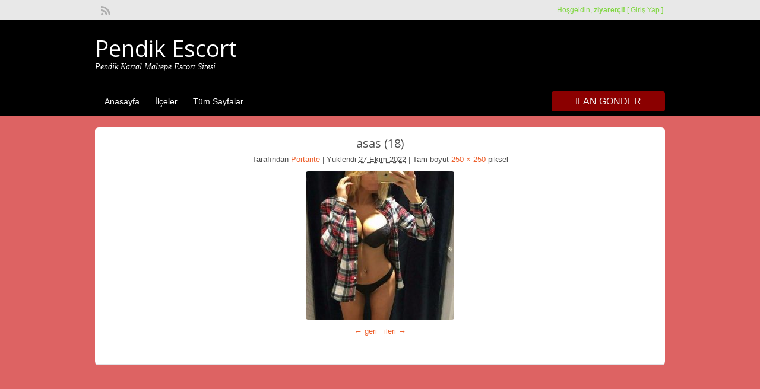

--- FILE ---
content_type: text/html; charset=UTF-8
request_url: http://altinemlakpendikguzelyali.com/asas-18
body_size: 65508
content:
<!DOCTYPE html>
<!--[if lt IE 7 ]> <html class="ie6" lang="tr"
	prefix="og: https://ogp.me/ns#" > <![endif]-->
<!--[if IE 7 ]>    <html class="ie7" lang="tr"
	prefix="og: https://ogp.me/ns#" > <![endif]-->
<!--[if IE 8 ]>    <html class="ie8" lang="tr"
	prefix="og: https://ogp.me/ns#" > <![endif]-->
<!--[if IE 9 ]>    <html class="ie9" lang="tr"
	prefix="og: https://ogp.me/ns#" > <![endif]-->
<!--[if (gt IE 9)|!(IE)]><!--> <html lang="tr"
	prefix="og: https://ogp.me/ns#" > <!--<![endif]-->

<head>

	<meta http-equiv="Content-Type" content="text/html; charset=UTF-8" />
	<link rel="profile" href="http://gmpg.org/xfn/11" />

	<title>asas (18) - Pendik Escort</title>

	<link rel="alternate" type="application/rss+xml" title="RSS 2.0" href="http://altinemlakpendikguzelyali.com/feed?post_type=ad_listing" />
	<link rel="pingback" href="http://altinemlakpendikguzelyali.com/xmlrpc.php" />

	<meta http-equiv="X-UA-Compatible" content="IE=edge,chrome=1">
	<meta name="viewport" content="width=device-width, initial-scale=1" />

	
	<title>asas (18) - Pendik Escort</title>

		<!-- All in One SEO 4.0.18 -->
		<link rel="canonical" href="http://altinemlakpendikguzelyali.com/asas-18" />
		<meta property="og:site_name" content="Pendik Escort - Pendik Kartal Maltepe Escort Sitesi" />
		<meta property="og:type" content="article" />
		<meta property="og:title" content="asas (18) - Pendik Escort" />
		<meta property="og:url" content="http://altinemlakpendikguzelyali.com/asas-18" />
		<meta property="article:published_time" content="2022-10-27T09:06:31Z" />
		<meta property="article:modified_time" content="2022-10-27T09:08:22Z" />
		<meta property="twitter:card" content="summary" />
		<meta property="twitter:domain" content="altinemlakpendikguzelyali.com" />
		<meta property="twitter:title" content="asas (18) - Pendik Escort" />
		<script type="application/ld+json" class="aioseo-schema">
			{"@context":"https:\/\/schema.org","@graph":[{"@type":"WebSite","@id":"http:\/\/altinemlakpendikguzelyali.com\/#website","url":"http:\/\/altinemlakpendikguzelyali.com\/","name":"Pendik Escort","description":"Pendik Kartal Maltepe Escort Sitesi","publisher":{"@id":"http:\/\/altinemlakpendikguzelyali.com\/#organization"}},{"@type":"Organization","@id":"http:\/\/altinemlakpendikguzelyali.com\/#organization","name":"Pendik Escort , Maltepe Escort , Kurtk\u00f6y Escort - Pendik \/ Istanbul","url":"http:\/\/altinemlakpendikguzelyali.com\/"},{"@type":"BreadcrumbList","@id":"http:\/\/altinemlakpendikguzelyali.com\/asas-18#breadcrumblist","itemListElement":[{"@type":"ListItem","@id":"http:\/\/altinemlakpendikguzelyali.com\/#listItem","position":"1","item":{"@id":"http:\/\/altinemlakpendikguzelyali.com\/#item","name":"Ev","description":"Pendik Kartal Maltepe Escort Sitesi","url":"http:\/\/altinemlakpendikguzelyali.com\/"},"nextItem":"http:\/\/altinemlakpendikguzelyali.com\/asas-18#listItem"},{"@type":"ListItem","@id":"http:\/\/altinemlakpendikguzelyali.com\/asas-18#listItem","position":"2","item":{"@id":"http:\/\/altinemlakpendikguzelyali.com\/asas-18#item","name":"asas (18)","url":"http:\/\/altinemlakpendikguzelyali.com\/asas-18"},"previousItem":"http:\/\/altinemlakpendikguzelyali.com\/#listItem"}]},{"@type":"Person","@id":"http:\/\/altinemlakpendikguzelyali.com\/page\/author\/portante#author","url":"http:\/\/altinemlakpendikguzelyali.com\/page\/author\/portante","name":"Portante","image":{"@type":"ImageObject","@id":"http:\/\/altinemlakpendikguzelyali.com\/asas-18#authorImage","url":"https:\/\/secure.gravatar.com\/avatar\/bef31c1df9218bbfa39521abe91edeecdcd5783aa0f4352b73beded3c646d1f3?s=96&d=mm&r=g","width":"96","height":"96","caption":"Portante"}},{"@type":"ItemPage","@id":"http:\/\/altinemlakpendikguzelyali.com\/asas-18#itempage","url":"http:\/\/altinemlakpendikguzelyali.com\/asas-18","name":"asas (18) - Pendik Escort","inLanguage":"tr","isPartOf":{"@id":"http:\/\/altinemlakpendikguzelyali.com\/#website"},"breadcrumb":{"@id":"http:\/\/altinemlakpendikguzelyali.com\/asas-18#breadcrumblist"},"author":"http:\/\/altinemlakpendikguzelyali.com\/asas-18#author","creator":"http:\/\/altinemlakpendikguzelyali.com\/asas-18#author","datePublished":"2022-10-27T09:06:31+03:00","dateModified":"2022-10-27T09:08:22+03:00"}]}
		</script>
		<!-- All in One SEO -->

<link rel='dns-prefetch' href='//www.googletagmanager.com' />
<link rel='dns-prefetch' href='//fonts.googleapis.com' />
<link rel="alternate" type="application/rss+xml" title="Pendik Escort &raquo; akışı" href="http://altinemlakpendikguzelyali.com/feed" />
<link rel="alternate" type="application/rss+xml" title="Pendik Escort &raquo; yorum akışı" href="http://altinemlakpendikguzelyali.com/comments/feed" />
<link rel="alternate" type="application/rss+xml" title="Pendik Escort &raquo; asas (18) yorum akışı" href="http://altinemlakpendikguzelyali.com/feed/?attachment_id=413" />
<link rel="alternate" title="oEmbed (JSON)" type="application/json+oembed" href="http://altinemlakpendikguzelyali.com/wp-json/oembed/1.0/embed?url=http%3A%2F%2Faltinemlakpendikguzelyali.com%2Fasas-18" />
<link rel="alternate" title="oEmbed (XML)" type="text/xml+oembed" href="http://altinemlakpendikguzelyali.com/wp-json/oembed/1.0/embed?url=http%3A%2F%2Faltinemlakpendikguzelyali.com%2Fasas-18&#038;format=xml" />
<style id='wp-img-auto-sizes-contain-inline-css' type='text/css'>
img:is([sizes=auto i],[sizes^="auto," i]){contain-intrinsic-size:3000px 1500px}
/*# sourceURL=wp-img-auto-sizes-contain-inline-css */
</style>
<style id='wp-emoji-styles-inline-css' type='text/css'>

	img.wp-smiley, img.emoji {
		display: inline !important;
		border: none !important;
		box-shadow: none !important;
		height: 1em !important;
		width: 1em !important;
		margin: 0 0.07em !important;
		vertical-align: -0.1em !important;
		background: none !important;
		padding: 0 !important;
	}
/*# sourceURL=wp-emoji-styles-inline-css */
</style>
<style id='wp-block-library-inline-css' type='text/css'>
:root{--wp-block-synced-color:#7a00df;--wp-block-synced-color--rgb:122,0,223;--wp-bound-block-color:var(--wp-block-synced-color);--wp-editor-canvas-background:#ddd;--wp-admin-theme-color:#007cba;--wp-admin-theme-color--rgb:0,124,186;--wp-admin-theme-color-darker-10:#006ba1;--wp-admin-theme-color-darker-10--rgb:0,107,160.5;--wp-admin-theme-color-darker-20:#005a87;--wp-admin-theme-color-darker-20--rgb:0,90,135;--wp-admin-border-width-focus:2px}@media (min-resolution:192dpi){:root{--wp-admin-border-width-focus:1.5px}}.wp-element-button{cursor:pointer}:root .has-very-light-gray-background-color{background-color:#eee}:root .has-very-dark-gray-background-color{background-color:#313131}:root .has-very-light-gray-color{color:#eee}:root .has-very-dark-gray-color{color:#313131}:root .has-vivid-green-cyan-to-vivid-cyan-blue-gradient-background{background:linear-gradient(135deg,#00d084,#0693e3)}:root .has-purple-crush-gradient-background{background:linear-gradient(135deg,#34e2e4,#4721fb 50%,#ab1dfe)}:root .has-hazy-dawn-gradient-background{background:linear-gradient(135deg,#faaca8,#dad0ec)}:root .has-subdued-olive-gradient-background{background:linear-gradient(135deg,#fafae1,#67a671)}:root .has-atomic-cream-gradient-background{background:linear-gradient(135deg,#fdd79a,#004a59)}:root .has-nightshade-gradient-background{background:linear-gradient(135deg,#330968,#31cdcf)}:root .has-midnight-gradient-background{background:linear-gradient(135deg,#020381,#2874fc)}:root{--wp--preset--font-size--normal:16px;--wp--preset--font-size--huge:42px}.has-regular-font-size{font-size:1em}.has-larger-font-size{font-size:2.625em}.has-normal-font-size{font-size:var(--wp--preset--font-size--normal)}.has-huge-font-size{font-size:var(--wp--preset--font-size--huge)}.has-text-align-center{text-align:center}.has-text-align-left{text-align:left}.has-text-align-right{text-align:right}.has-fit-text{white-space:nowrap!important}#end-resizable-editor-section{display:none}.aligncenter{clear:both}.items-justified-left{justify-content:flex-start}.items-justified-center{justify-content:center}.items-justified-right{justify-content:flex-end}.items-justified-space-between{justify-content:space-between}.screen-reader-text{border:0;clip-path:inset(50%);height:1px;margin:-1px;overflow:hidden;padding:0;position:absolute;width:1px;word-wrap:normal!important}.screen-reader-text:focus{background-color:#ddd;clip-path:none;color:#444;display:block;font-size:1em;height:auto;left:5px;line-height:normal;padding:15px 23px 14px;text-decoration:none;top:5px;width:auto;z-index:100000}html :where(.has-border-color){border-style:solid}html :where([style*=border-top-color]){border-top-style:solid}html :where([style*=border-right-color]){border-right-style:solid}html :where([style*=border-bottom-color]){border-bottom-style:solid}html :where([style*=border-left-color]){border-left-style:solid}html :where([style*=border-width]){border-style:solid}html :where([style*=border-top-width]){border-top-style:solid}html :where([style*=border-right-width]){border-right-style:solid}html :where([style*=border-bottom-width]){border-bottom-style:solid}html :where([style*=border-left-width]){border-left-style:solid}html :where(img[class*=wp-image-]){height:auto;max-width:100%}:where(figure){margin:0 0 1em}html :where(.is-position-sticky){--wp-admin--admin-bar--position-offset:var(--wp-admin--admin-bar--height,0px)}@media screen and (max-width:600px){html :where(.is-position-sticky){--wp-admin--admin-bar--position-offset:0px}}

/*# sourceURL=wp-block-library-inline-css */
</style><style id='global-styles-inline-css' type='text/css'>
:root{--wp--preset--aspect-ratio--square: 1;--wp--preset--aspect-ratio--4-3: 4/3;--wp--preset--aspect-ratio--3-4: 3/4;--wp--preset--aspect-ratio--3-2: 3/2;--wp--preset--aspect-ratio--2-3: 2/3;--wp--preset--aspect-ratio--16-9: 16/9;--wp--preset--aspect-ratio--9-16: 9/16;--wp--preset--color--black: #000000;--wp--preset--color--cyan-bluish-gray: #abb8c3;--wp--preset--color--white: #ffffff;--wp--preset--color--pale-pink: #f78da7;--wp--preset--color--vivid-red: #cf2e2e;--wp--preset--color--luminous-vivid-orange: #ff6900;--wp--preset--color--luminous-vivid-amber: #fcb900;--wp--preset--color--light-green-cyan: #7bdcb5;--wp--preset--color--vivid-green-cyan: #00d084;--wp--preset--color--pale-cyan-blue: #8ed1fc;--wp--preset--color--vivid-cyan-blue: #0693e3;--wp--preset--color--vivid-purple: #9b51e0;--wp--preset--gradient--vivid-cyan-blue-to-vivid-purple: linear-gradient(135deg,rgb(6,147,227) 0%,rgb(155,81,224) 100%);--wp--preset--gradient--light-green-cyan-to-vivid-green-cyan: linear-gradient(135deg,rgb(122,220,180) 0%,rgb(0,208,130) 100%);--wp--preset--gradient--luminous-vivid-amber-to-luminous-vivid-orange: linear-gradient(135deg,rgb(252,185,0) 0%,rgb(255,105,0) 100%);--wp--preset--gradient--luminous-vivid-orange-to-vivid-red: linear-gradient(135deg,rgb(255,105,0) 0%,rgb(207,46,46) 100%);--wp--preset--gradient--very-light-gray-to-cyan-bluish-gray: linear-gradient(135deg,rgb(238,238,238) 0%,rgb(169,184,195) 100%);--wp--preset--gradient--cool-to-warm-spectrum: linear-gradient(135deg,rgb(74,234,220) 0%,rgb(151,120,209) 20%,rgb(207,42,186) 40%,rgb(238,44,130) 60%,rgb(251,105,98) 80%,rgb(254,248,76) 100%);--wp--preset--gradient--blush-light-purple: linear-gradient(135deg,rgb(255,206,236) 0%,rgb(152,150,240) 100%);--wp--preset--gradient--blush-bordeaux: linear-gradient(135deg,rgb(254,205,165) 0%,rgb(254,45,45) 50%,rgb(107,0,62) 100%);--wp--preset--gradient--luminous-dusk: linear-gradient(135deg,rgb(255,203,112) 0%,rgb(199,81,192) 50%,rgb(65,88,208) 100%);--wp--preset--gradient--pale-ocean: linear-gradient(135deg,rgb(255,245,203) 0%,rgb(182,227,212) 50%,rgb(51,167,181) 100%);--wp--preset--gradient--electric-grass: linear-gradient(135deg,rgb(202,248,128) 0%,rgb(113,206,126) 100%);--wp--preset--gradient--midnight: linear-gradient(135deg,rgb(2,3,129) 0%,rgb(40,116,252) 100%);--wp--preset--font-size--small: 13px;--wp--preset--font-size--medium: 20px;--wp--preset--font-size--large: 36px;--wp--preset--font-size--x-large: 42px;--wp--preset--spacing--20: 0.44rem;--wp--preset--spacing--30: 0.67rem;--wp--preset--spacing--40: 1rem;--wp--preset--spacing--50: 1.5rem;--wp--preset--spacing--60: 2.25rem;--wp--preset--spacing--70: 3.38rem;--wp--preset--spacing--80: 5.06rem;--wp--preset--shadow--natural: 6px 6px 9px rgba(0, 0, 0, 0.2);--wp--preset--shadow--deep: 12px 12px 50px rgba(0, 0, 0, 0.4);--wp--preset--shadow--sharp: 6px 6px 0px rgba(0, 0, 0, 0.2);--wp--preset--shadow--outlined: 6px 6px 0px -3px rgb(255, 255, 255), 6px 6px rgb(0, 0, 0);--wp--preset--shadow--crisp: 6px 6px 0px rgb(0, 0, 0);}:where(.is-layout-flex){gap: 0.5em;}:where(.is-layout-grid){gap: 0.5em;}body .is-layout-flex{display: flex;}.is-layout-flex{flex-wrap: wrap;align-items: center;}.is-layout-flex > :is(*, div){margin: 0;}body .is-layout-grid{display: grid;}.is-layout-grid > :is(*, div){margin: 0;}:where(.wp-block-columns.is-layout-flex){gap: 2em;}:where(.wp-block-columns.is-layout-grid){gap: 2em;}:where(.wp-block-post-template.is-layout-flex){gap: 1.25em;}:where(.wp-block-post-template.is-layout-grid){gap: 1.25em;}.has-black-color{color: var(--wp--preset--color--black) !important;}.has-cyan-bluish-gray-color{color: var(--wp--preset--color--cyan-bluish-gray) !important;}.has-white-color{color: var(--wp--preset--color--white) !important;}.has-pale-pink-color{color: var(--wp--preset--color--pale-pink) !important;}.has-vivid-red-color{color: var(--wp--preset--color--vivid-red) !important;}.has-luminous-vivid-orange-color{color: var(--wp--preset--color--luminous-vivid-orange) !important;}.has-luminous-vivid-amber-color{color: var(--wp--preset--color--luminous-vivid-amber) !important;}.has-light-green-cyan-color{color: var(--wp--preset--color--light-green-cyan) !important;}.has-vivid-green-cyan-color{color: var(--wp--preset--color--vivid-green-cyan) !important;}.has-pale-cyan-blue-color{color: var(--wp--preset--color--pale-cyan-blue) !important;}.has-vivid-cyan-blue-color{color: var(--wp--preset--color--vivid-cyan-blue) !important;}.has-vivid-purple-color{color: var(--wp--preset--color--vivid-purple) !important;}.has-black-background-color{background-color: var(--wp--preset--color--black) !important;}.has-cyan-bluish-gray-background-color{background-color: var(--wp--preset--color--cyan-bluish-gray) !important;}.has-white-background-color{background-color: var(--wp--preset--color--white) !important;}.has-pale-pink-background-color{background-color: var(--wp--preset--color--pale-pink) !important;}.has-vivid-red-background-color{background-color: var(--wp--preset--color--vivid-red) !important;}.has-luminous-vivid-orange-background-color{background-color: var(--wp--preset--color--luminous-vivid-orange) !important;}.has-luminous-vivid-amber-background-color{background-color: var(--wp--preset--color--luminous-vivid-amber) !important;}.has-light-green-cyan-background-color{background-color: var(--wp--preset--color--light-green-cyan) !important;}.has-vivid-green-cyan-background-color{background-color: var(--wp--preset--color--vivid-green-cyan) !important;}.has-pale-cyan-blue-background-color{background-color: var(--wp--preset--color--pale-cyan-blue) !important;}.has-vivid-cyan-blue-background-color{background-color: var(--wp--preset--color--vivid-cyan-blue) !important;}.has-vivid-purple-background-color{background-color: var(--wp--preset--color--vivid-purple) !important;}.has-black-border-color{border-color: var(--wp--preset--color--black) !important;}.has-cyan-bluish-gray-border-color{border-color: var(--wp--preset--color--cyan-bluish-gray) !important;}.has-white-border-color{border-color: var(--wp--preset--color--white) !important;}.has-pale-pink-border-color{border-color: var(--wp--preset--color--pale-pink) !important;}.has-vivid-red-border-color{border-color: var(--wp--preset--color--vivid-red) !important;}.has-luminous-vivid-orange-border-color{border-color: var(--wp--preset--color--luminous-vivid-orange) !important;}.has-luminous-vivid-amber-border-color{border-color: var(--wp--preset--color--luminous-vivid-amber) !important;}.has-light-green-cyan-border-color{border-color: var(--wp--preset--color--light-green-cyan) !important;}.has-vivid-green-cyan-border-color{border-color: var(--wp--preset--color--vivid-green-cyan) !important;}.has-pale-cyan-blue-border-color{border-color: var(--wp--preset--color--pale-cyan-blue) !important;}.has-vivid-cyan-blue-border-color{border-color: var(--wp--preset--color--vivid-cyan-blue) !important;}.has-vivid-purple-border-color{border-color: var(--wp--preset--color--vivid-purple) !important;}.has-vivid-cyan-blue-to-vivid-purple-gradient-background{background: var(--wp--preset--gradient--vivid-cyan-blue-to-vivid-purple) !important;}.has-light-green-cyan-to-vivid-green-cyan-gradient-background{background: var(--wp--preset--gradient--light-green-cyan-to-vivid-green-cyan) !important;}.has-luminous-vivid-amber-to-luminous-vivid-orange-gradient-background{background: var(--wp--preset--gradient--luminous-vivid-amber-to-luminous-vivid-orange) !important;}.has-luminous-vivid-orange-to-vivid-red-gradient-background{background: var(--wp--preset--gradient--luminous-vivid-orange-to-vivid-red) !important;}.has-very-light-gray-to-cyan-bluish-gray-gradient-background{background: var(--wp--preset--gradient--very-light-gray-to-cyan-bluish-gray) !important;}.has-cool-to-warm-spectrum-gradient-background{background: var(--wp--preset--gradient--cool-to-warm-spectrum) !important;}.has-blush-light-purple-gradient-background{background: var(--wp--preset--gradient--blush-light-purple) !important;}.has-blush-bordeaux-gradient-background{background: var(--wp--preset--gradient--blush-bordeaux) !important;}.has-luminous-dusk-gradient-background{background: var(--wp--preset--gradient--luminous-dusk) !important;}.has-pale-ocean-gradient-background{background: var(--wp--preset--gradient--pale-ocean) !important;}.has-electric-grass-gradient-background{background: var(--wp--preset--gradient--electric-grass) !important;}.has-midnight-gradient-background{background: var(--wp--preset--gradient--midnight) !important;}.has-small-font-size{font-size: var(--wp--preset--font-size--small) !important;}.has-medium-font-size{font-size: var(--wp--preset--font-size--medium) !important;}.has-large-font-size{font-size: var(--wp--preset--font-size--large) !important;}.has-x-large-font-size{font-size: var(--wp--preset--font-size--x-large) !important;}
/*# sourceURL=global-styles-inline-css */
</style>

<style id='classic-theme-styles-inline-css' type='text/css'>
/*! This file is auto-generated */
.wp-block-button__link{color:#fff;background-color:#32373c;border-radius:9999px;box-shadow:none;text-decoration:none;padding:calc(.667em + 2px) calc(1.333em + 2px);font-size:1.125em}.wp-block-file__button{background:#32373c;color:#fff;text-decoration:none}
/*# sourceURL=/wp-includes/css/classic-themes.min.css */
</style>
<link rel='stylesheet' id='colorbox-css' href='http://altinemlakpendikguzelyali.com/wp-content/themes/classipress/theme-framework/js/colorbox/colorbox.css?ver=1.6.1' type='text/css' media='all' />
<link rel='stylesheet' id='jquery-ui-style-css' href='http://altinemlakpendikguzelyali.com/wp-content/themes/classipress/framework/styles/jquery-ui/jquery-ui.min.css?ver=1.11.2' type='text/css' media='all' />
<link rel='stylesheet' id='at-main-css' href='http://altinemlakpendikguzelyali.com/wp-content/themes/classipress/style.css?ver=6.9' type='text/css' media='all' />
<link rel='stylesheet' id='at-color-css' href='http://altinemlakpendikguzelyali.com/wp-content/themes/classipress/styles/red.css?ver=6.9' type='text/css' media='all' />
<link rel='stylesheet' id='dashicons-css' href='http://altinemlakpendikguzelyali.com/wp-includes/css/dashicons.min.css?ver=6.9' type='text/css' media='all' />
<link rel='stylesheet' id='open-sans-css' href='https://fonts.googleapis.com/css?family=Open+Sans%3A300italic%2C400italic%2C600italic%2C300%2C400%2C600&#038;subset=latin%2Clatin-ext&#038;display=fallback&#038;ver=6.9' type='text/css' media='all' />
<script type="text/javascript" id="jquery-core-js-extra">
/* <![CDATA[ */
var AppThemes = {"ajaxurl":"http://altinemlakpendikguzelyali.com/wp-admin/admin-ajax.php","current_url":"http://altinemlakpendikguzelyali.com/asas-18"};
//# sourceURL=jquery-core-js-extra
/* ]]> */
</script>
<script type="text/javascript" src="http://altinemlakpendikguzelyali.com/wp-includes/js/jquery/jquery.min.js?ver=3.7.1" id="jquery-core-js"></script>
<script type="text/javascript" src="http://altinemlakpendikguzelyali.com/wp-includes/js/jquery/jquery-migrate.min.js?ver=3.4.1" id="jquery-migrate-js"></script>
<script type="text/javascript" src="http://altinemlakpendikguzelyali.com/wp-content/themes/classipress/framework/js/validate/jquery.validate.min.js?ver=1.13.0" id="validate-js"></script>
<script type="text/javascript" id="validate-lang-js-extra">
/* <![CDATA[ */
var validateL10n = {"required":"Bu alan gereklidir.","remote":"Please fix this field.","email":"Please enter a valid email address.","url":"Please enter a valid URL.","date":"Please enter a valid date.","dateISO":"Please enter a valid date (ISO).","number":"Please enter a valid number.","digits":"Please enter only digits.","creditcard":"Please enter a valid credit card number.","equalTo":"Please enter the same value again.","maxlength":"Please enter no more than {0} characters.","minlength":"Please enter at least {0} characters.","rangelength":"Please enter a value between {0} and {1} characters long.","range":"Please enter a value between {0} and {1}.","max":"Please enter a value less than or equal to {0}.","min":"Please enter a value greater than or equal to {0}."};
//# sourceURL=validate-lang-js-extra
/* ]]> */
</script>
<script type="text/javascript" src="http://altinemlakpendikguzelyali.com/wp-content/themes/classipress/framework/js/validate/jquery.validate-lang.js?ver=6.9" id="validate-lang-js"></script>
<script type="text/javascript" src="http://altinemlakpendikguzelyali.com/wp-content/themes/classipress/includes/js/jquery.tinynav.js?ver=1.1" id="tinynav-js"></script>
<script type="text/javascript" src="http://altinemlakpendikguzelyali.com/wp-content/themes/classipress/theme-framework/js/footable/jquery.footable.min.js?ver=2.0.3" id="footable-js"></script>
<script type="text/javascript" id="theme-scripts-js-extra">
/* <![CDATA[ */
var classipress_params = {"appTaxTag":"ad_tag","require_images":"","ad_parent_posting":"yes","ad_currency":"$","currency_position":"left","home_url":"http://altinemlakpendikguzelyali.com/","ajax_url":"/wp-admin/admin-ajax.php","nonce":"c706c368fb","text_processing":"Processing...","text_require_images":"Please upload at least 1 image.","text_before_delete_ad":"Bu ilan\u0131 silmek istedi\u011finize emin misiniz ?","text_mobile_navigation":"Navigation","loader":"http://altinemlakpendikguzelyali.com/wp-content/themes/classipress/images/loader.gif","listing_id":"0"};
//# sourceURL=theme-scripts-js-extra
/* ]]> */
</script>
<script type="text/javascript" src="http://altinemlakpendikguzelyali.com/wp-content/themes/classipress/includes/js/theme-scripts.min.js?ver=3.3.3" id="theme-scripts-js"></script>
<script type="text/javascript" src="http://altinemlakpendikguzelyali.com/wp-content/themes/classipress/theme-framework/js/colorbox/jquery.colorbox.min.js?ver=1.6.1" id="colorbox-js"></script>

<!-- Site Kit tarafından eklenen Google etiketi (gtag.js) snippet&#039;i -->

<!-- Google Analytics snippet added by Site Kit -->
<script type="text/javascript" src="https://www.googletagmanager.com/gtag/js?id=GT-PB68CS2Z" id="google_gtagjs-js" async></script>
<script type="text/javascript" id="google_gtagjs-js-after">
/* <![CDATA[ */
window.dataLayer = window.dataLayer || [];function gtag(){dataLayer.push(arguments);}
gtag("set","linker",{"domains":["altinemlakpendikguzelyali.com"]});
gtag("js", new Date());
gtag("set", "developer_id.dZTNiMT", true);
gtag("config", "GT-PB68CS2Z");
//# sourceURL=google_gtagjs-js-after
/* ]]> */
</script>

<!-- Site Kit tarafından eklenen Google etiketi (gtag.js) snippet&#039;ini sonlandırın -->
<link rel="https://api.w.org/" href="http://altinemlakpendikguzelyali.com/wp-json/" /><link rel="alternate" title="JSON" type="application/json" href="http://altinemlakpendikguzelyali.com/wp-json/wp/v2/media/413" /><link rel="EditURI" type="application/rsd+xml" title="RSD" href="http://altinemlakpendikguzelyali.com/xmlrpc.php?rsd" />
<meta name="generator" content="WordPress 6.9" />
<link rel='shortlink' href='http://altinemlakpendikguzelyali.com/?p=413' />
		<link rel="amphtml" href="https://altinemlakpendikguzelyali.com/amp/asas-18"/>
			<meta name="generator" content="Site Kit by Google 1.151.0" /><link rel="shortcut icon" href="http://altinemlakpendikguzelyali.com/wp-content/themes/classipress/images/favicon.ico" />

	<meta name="generator" content="ClassiPress 3.5.3" />
<meta property="og:type" content="article" />
<meta property="og:locale" content="tr_TR" />
<meta property="og:site_name" content="Pendik Escort" />
<meta property="og:image" content="http://altinemlakpendikguzelyali.com/wp-content/themes/classipress/images/cp_logo_black.png" />
<meta property="og:url" content="http://altinemlakpendikguzelyali.com/asas-18" />
<meta property="og:title" content="asas (18)" />
<meta property="article:published_time" content="2022-10-27T09:06:31+00:00" />
<meta property="article:modified_time" content="2022-10-27T09:08:22+00:00" />
<meta property="article:author" content="http://altinemlakpendikguzelyali.com/page/author/portante" />
	<style type="text/css" id="cp-header-css">
			#logo h1 a,
		#logo h1 a:hover,
		#logo .description {
			color: #ffffff;
		}
		
	</style>
	<link rel="icon" href="http://altinemlakpendikguzelyali.com/wp-content/uploads/2021/01/cropped-Health-icon-32x32.png" sizes="32x32" />
<link rel="icon" href="http://altinemlakpendikguzelyali.com/wp-content/uploads/2021/01/cropped-Health-icon-192x192.png" sizes="192x192" />
<link rel="apple-touch-icon" href="http://altinemlakpendikguzelyali.com/wp-content/uploads/2021/01/cropped-Health-icon-180x180.png" />
<meta name="msapplication-TileImage" content="http://altinemlakpendikguzelyali.com/wp-content/uploads/2021/01/cropped-Health-icon-270x270.png" />

    <style type="text/css">

					body { background: #dd6363; }
		
					.content a:not(.cp-fixed-color):not(.selectBox) { color: #ed602d; }
			#easyTooltip { background: #ed602d; }
			.tags span { background: #ed602d; }
			span.colour { color: #ed602d; }
			.tags span:before { border-color: transparent #ed602d transparent transparent; }
		
					.header_top { background: #e8e8e8;  }
		
					.header_top .header_top_res p a { color: #81d742; }
		
					.header_top .header_top_res p { color: #81d742;  }
		
					.header_main, .header_main_bg { background: #000000; }
		
					.header_menu, .footer_menu { background: #000000; }
			ol.progtrckr li.progtrckr-done, ol.progtrckr li.progtrckr-todo { border-bottom-color: #000000; }
		
					.btn_orange, .pages a, .pages span, .btn-topsearch, .tab-dashboard ul.tabnavig li a, .tab-dashboard ul.tabnavig li a.selected, .reports_form input[type="submit"] { color: #f2f2f2; }
		
		
					.footer { background: #313131; }
		
		
					.footer_main_res div.column h1, .footer_main_res div.column h2, .footer_main_res div.column h3 { color: #ffffff; }
		
		
					.footer_main_res { width: 940px; }
			@media screen and (max-width: 860px) {
				.footer_main_res { width: 100%; }
				#footer .inner {
					float: left;
					width: 95%;
				}
			}
		
					.footer_main_res div.column { width: 200px; }
			@media screen and (max-width: 860px) {
				.footer_main_res div.column {
					float: left;
					width: 95%;
				}
			}
		
	</style>

</head>

<body class="attachment wp-singular attachment-template-default single single-attachment postid-413 attachmentid-413 attachment-jpeg wp-theme-classipress">

	
	<div class="container">

		
				
<div class="header">

	<div class="header_top">

		<div class="header_top_res">

			<p>
				
			Hoşgeldin, <strong>ziyaretçi!</strong> [

			
			<a href="http://altinemlakpendikguzelyali.com/login">Giriş Yap</a> ]&nbsp;

		
				<a href="http://altinemlakpendikguzelyali.com/feed?post_type=ad_listing" class="dashicons-before srvicon rss-icon" target="_blank" title="RSS Feed"></a>

				
							</p>

		</div><!-- /header_top_res -->

	</div><!-- /header_top -->


	<div class="header_main">

		<div class="header_main_bg">

			<div class="header_main_res">

				<div id="logo">

											<h1 class="site-title">
							<a href="http://altinemlakpendikguzelyali.com/" title="Pendik Escort" rel="home">
								Pendik Escort							</a>
						</h1>
																<div class="description">Pendik Kartal Maltepe Escort Sitesi</div>
					
				</div><!-- /logo -->

				<div class="adblock">
									</div><!-- /adblock -->

				<div class="clr"></div>

			</div><!-- /header_main_res -->

		</div><!-- /header_main_bg -->

	</div><!-- /header_main -->


	<div class="header_menu">

		<div class="header_menu_res">

			<ul id="menu-header" class="menu"><li id="menu-item-22" class="menu-item menu-item-type-custom menu-item-object-custom menu-item-home menu-item-22"><a href="https://altinemlakpendikguzelyali.com/">Anasayfa</a></li>
<li id="menu-item-23" class="menu-item menu-item-type-post_type menu-item-object-page menu-item-23"><a href="http://altinemlakpendikguzelyali.com/istanbul-escort">İlçeler</a><div class="adv_categories" id="adv_categories"><div class="catcol first"><ul class="maincat-list"><li class="maincat cat-item-67"><a href="http://altinemlakpendikguzelyali.com/istanbul/anadolu-yakasi-escort" title="Bu başlık altında listelediğimiz escort bayanlar genel olarak Pendik, Kartal, Maltepe, Tuzla, Kurtköy, Ümraniye, Üsküdar, Kadıköy, Çekmeköy, Sancaktepe, Beykoz ve daha bir çok semtte hizmet vermektedirler.">Anadolu Yakası Escort</a>  </li>
<li class="maincat cat-item-14"><a href="http://altinemlakpendikguzelyali.com/istanbul/atasehir-escort" title="Ataşehir Escort
Ataşehir Escort Sayfamıza hoş geldiniz  öncelikle belirtmem gereken husus şu bu ilçemizde sadece Ataşehir Escort bayanlar değil Pendik, Kurtköy, Maltepe, Tuzla gibi escort bayanlarda bulunmakta. Bunun yanı sıra Ataşehir Escortlar elit beylerin tercihi olması sebebi ile kendileri de oldukça seçicidir. Sadece parası var diye biri ile beraber olmaktan kesinlikle kaçınırlar. Ve bu tarz insanları kendilerinden uzak tutarlar. İstanbul Escort bayanlardan Ataşehir eskortları geniş bir dağılıma sahiptir bunları kısaca özetleyecek olur isek; Ferhatpaşa semtimizde şişman eskort yoğunluğu olup İçerenköy ve Kayışdağı fantezi dünyası farklı eskortların vazgeçilmez yeridir. Namıkkemal, Yeniçamlıca ve Yenisahra ise çeşitli ırktan eskort bayanlara ev sahipliği yapmaktadır. Önemle belirtmek istiyorum lütfen Escort Ataşehir bayanların elit kitleye hitap ettiğini unutmayın sizlerden seans öncesi ön ödeme isteyen kişilerin bu ilçede bu işi yapan kadınlar ile alakasının olmadığını bilmenizi istiyorum.

Ataşehir Escort kızlarının özellikleri
Yoğun bir çalışma temposuna sahip olan Ataşehir genç escortları dinlenmek için genelde spa merkezlerini ve masaj salonlarını tercih ediyorlar. Bunun yanı sıra kendilerinin masaj yapabilmek için eğitim aldıkları bilinen bir gerçektir. Sizlere en iyi hizmeti verebilmek adına hiç bir masraftan kaçınmayan Ataşehir eskort kızları içi boş makyaj yapan kızlar gibi sadece görüntüden ibaret değillerdir. ">Ataşehir</a>  </li>
<li class="maincat cat-item-13"><a href="http://altinemlakpendikguzelyali.com/istanbul/beykoz-escort" title="Beykoz Escort
Beykoz Escort bayanlar mı arıyorsunuz ? Doğru adrestesiniz. Beykoz escort sayfamız diğer sayfaların aksine doğru ve erişilebilir bilgiler sunmaktadır. Beykoz, Bölgesi Anadolu yakası incisi olup seçkin çıtır escort bayanların yoğun olduğu bir bölgedir. Beykoz bölgesi ve çevresi için daha çok sonuç istiyorsanız bizi takipte kalın. Beykoz&#039;un bir bilinmeyen bir özelliği ise İstanbul escort bayanların öncelikli ikamet ettikleri bir bölgedir. İkamet ettikleri semtleri şöyle bir sıralayalım bakalım. Anadoluhisarı ve Çavuşbaşı daha çok yaşı genç üniversite okuyan eskort bayanlara ev sahipliği yapmaktadır. Çubuklu ve Göksu sarışın ve esmer mankenlik yapan eskort bayanlara ev sahipliği yaparken; Paşabahçe ve Tokatköy ise genel olarak eğlenmeyi seven dans etmeyi seven parti kızları olarak bile bilinen liseli eskort kızları ağırlamaktadır.

Beykoz Eskortlarının bilinmeyen yönleri
Küçük bir hatırlatma yapalım cinsel yaşantınıza renk katacak Beykoz eskort kadınları ile beraber olurken korunmayı kesinlik ile unutmayın önce kendinizi sonra sevdiklerinizi düşünün. Kısa süreli zevkler uğruna uzun süreli pişmanlıklar yaşamayın. Başka bir husus ise COVID-19 virüsü ülkemizde yüzünü göstermiş olup kolluk kuvvetleri denetiminde yasaklar ve kısıtlamalar getirilmiştir. Lütfen bu kısıtlamalara riayet edelim uyalım ve bu beladan millet olarak en kısa zamanda kurtulalım. Bu hatırlatmalarımızı yaptığımıza göre Şimdi geçelim Beykoz Eskortlarının bilinmeyen yönlerine. Öncelikle giyim kuşam konusunda harcadıkları paraya kesinlikle acımazlar. İlk izlenimin önemli olduğunu düşünerek kesinlikle giyim kuşam konusuna hassas olan Beykoz escort kızları kişisel bakım ürünlerine harcamaları oldukça yüksektir. Kozmetik ürünlere düşkün olduklarını söyleyebiliriz. ">Beykoz</a>  </li>
<li class="maincat cat-item-8"><a href="http://altinemlakpendikguzelyali.com/istanbul/bostanci-escort" title="Bostancı Escort
İstanbul Anadolu yakası, Bostancı ilçesi en kaliteli escort bayan hizmeti veren bayanların bilinmeyen özellikleri, Kişisel bilgileri fotoğrafları ve telefon numaralarına erişim sağlamak için sayfamızda kalın. Biliyorsunuz ki son günlerde COVID-19 sebebi ile temizlik ve titizlik ön planda ve önemli. Bostancı eskortlar bu hususta çok titiz ve dikkatlidir. Sizde Escort Bostancı kızlar ile vakit geçirmek istiyorsanız hemen genç escortlar ile iletişim kurun. Herkes kendi tedbirini önlemini aldığı sürece bu süreci yaşam standartlarımızdan ödün vermeden geçirebiliriz. Ancak her ne kadar tedbir ve önlemler almaya çalışırsak çalışalım cinsel hayat bu konuda biraz daha dikkat gerektiren ve bazı zamanlar ödün vermemiz gereken bir konu. Bostancı Escort kadınlarınla ilişkiye girmeden önce kesinlikle duşunuzu alıp kılık kıyafetinize çeki düzen vermenizi öneriyoruz.

Bostancı Escort Kızları hizmetleri
Evet bildiğiniz gibi Bostancı Escort kızları Kadıköy&#039;ün en sıra dışı kızlarından oluşuyor. Sıra dışı denildiğinde aklınızda sadece cinsel sınırlar gelmemeli. Her yönü ile ilgileri üzerine toplayan bu kızların fantezi dünyaları tahmin ettiğinizin çok çok üstünde. Bazı ip uçları vermek gerekirse, sadece kendileri istediği için sizden ek bir ücret talep etmeden başka kız arkadaşlarını çağırarak seansa dahil edebilirler. Bu ve bunun gibi çok çılgın fikirlere sahip olan bu kızlar ile tanışmak hiç bu kadar kolay olmadı. Biz sitemizde mümkün olduğunca doğru bilgiler paylaşmaya özen gösteriyoruz. Kısacası buradan aldığınız telefon numarası ile direk kontak kurabilir, kısa sürede zevkin doruklarına çıkabilirsiniz.

Her şey para değil
Daha öncede belirttiğimiz gibi para hayatımızda sadece bir araçtır. Parayı yaşantısında amaç edinmemiş insanları bulmak tanımak gerçekten kolay bir şey değil işte tam bu noktada Bostancı Escort kızlar kaliteli hayat görüşleri ve şaşırtıcı özellikleri ile devreye giriyor. Eğer bu bölgede yer alan eskort bayanlardan herhangi biri sizi benimsemiş ve sevmiş ise paranız olmadığı dönemlerde sizin cinsel ihtiyaçlarınızı karşılama ihtimali söz konusudur. Biliyorum şu anda bu duruma şaşkınlık ile bakıyorsunuz ancak dedik ya her şey para değil.">Bostancı</a>  </li>
<li class="maincat cat-item-12"><a href="http://altinemlakpendikguzelyali.com/istanbul/cekmekoy-escort" title="Çekmeköy Escort
Escort Bayan Arayışınız Çekmeköy ve çevresi ve Anadolu yakası ise doğru adrestesiniz. Sadece Çekmeköy değil Pendik, Maltepe, Kartal, Tuzla
gibi Bir çok ilçede escort hizmeti veren bayanlara doğrudan ulaşım sağlayabilirsiniz. Lütfen Web siteler üzerinden sizlerden para isteyen insanlara itibar etmeyin. Çekmeköy bölgesinde bu tarz dolandırıcı escort bayanlar kesinlikle yoktur. Kaliteli hizmet almanın kolay olmadığı bu sektörde tutunabilmek kolay olmadığı için hizmet sağlan İstanbul eskort bayanlar kendi reklamlarını yapabilmek için sanal platformlarda bizim gibi kaliteli siteleri tercih ediyorlar. Sizlerde girdiğiniz sitelerin yaptıkları paylaşımların doğruluk payına dikkat etmelisiniz. Bu hususta dikkatsiz davranmanız yanlış insanlar ile diyalog kurmanıza sebep olabilir. Biz elimizden geldiğince ilan sahiplerine ait fotoğraflarının kendilerine ait olup olmadığını kontrol etmeye çalışıyoruz. Şimdi Çekmeköy escort bayanların yoğun olarak çalışma alanları hakkında bilgileri paylaşacağım. Bunun yanı sıra Escort Çekmeköy bayanlarının seanslarında ne gibi hizmetler verdiğini anlatacağım.

İstanbul Eskortları Çekmeköy eskortları hakkında
En başta belirtmek istediğim husus şu ki İstanbul Anadolu yakası eskort bayanları farklı ilçelerde hizmet sağlayabiliyor.  Çekmeköy eskort bayanlarının yoğun olarak Alemdağ, Ömerli ve Taşdelen gibi semtlerde yoğun olarak kendilerine pazar bulduklarını gözlemleyebiliriz. Escort İstanbul hizmeti yoğun bir rekabette olduğundan hizmet verme konusu aşırı değişkenlik göstermekte. Sınırsız hizmetlerinin arasında grup escort anal, oral gibi hizmetler sunan eskortlar mevcuttur. Genç escortları ile göz dolduran Çekmeköy escort bayanlar orta yaşlı bu işi yapan kadınlara nazaran kendilerine daha fazla müşteri bulduklarını söylemek mümkündür.">Çekmeköy</a>  </li>
</ul>
</div><!-- /catcol -->
<div class="catcol"><ul class="maincat-list"><li class="maincat cat-item-11"><a href="http://altinemlakpendikguzelyali.com/istanbul/kadikoy-escort" title="Kadıköy Escort
Kadıköy escort bayanların en uğrak semtlerini; Anadolu yakası tüm elit escortlarını sitemizde bulabilirsiniz. Kadıköy Escort bayanlar İstanbul&#039;un en seçkin beyleri ile beraber olduğundan temiz ve titiz bayanlardır. Kadıköy ilçemizde Göztepe Başta olmak üzere 19Mayıs ve Bostancıda Anal oral  escortlar bulunmaktadır. Üniversite okuyan bir eskort  bayanlarda Kadıköy bölgemizde hizmet verdiğinden dolayı geniş bir yayılım şekli vardır. Kadıköy escortların semtlere yayılış şeklini sıralayacak olur isek; Fenerbahçe semtinde genel olarak genç escort bayanlar bulunmaktadır. Caddebostan semtinde yabancı uyruklu eskortlar daha yoğundur. Suadiye semti ise daha çok üniversiteli eskort kızların mekanıdır.

Kadıköy Eskortlar başka nerelerde ?
Zühtüpaşa ve Erenköy olgun yaş ortalamasına sahip eskort bayanların toplandığı bir bölgedir. Göztepe ve Caferağa semtlerinde genellikle fantezi dünyası geniş sınırsız eskort bayanlar kendilerine yer bulmuştur. Koşuyolu ve Kozyatağı ise grup yapan çıtır eskortların  ön plana çıktığı küçük semtlerimizdir. Acıbadem ve  19 Mayıs&#039;a gelecek olursak buralar elit eskort bayanlara ev sahipliği yapmaktadır. Bostancı diğer bölgeler harici bünyesinde her çeşit eskort bayanı bulundurur ve kalite onlar için esastır. Sahrayıcedit ve Eğitim semtleri ucuz eskort bayanlara rahatlıkla ulaşabileceğiniz sakin semtlerdir. Fikirtepe ve Osmanağa semtleri Suriyeli eskortların konumlandığı yer olarak bilinir. Son olarak Dumlupınar Ukraynalı escort bayanların kendilerine yer bulduğu nadide semtlerimizden biridir.">Kadıköy</a>  </li>
<li class="maincat cat-item-17"><a href="http://altinemlakpendikguzelyali.com/istanbul/kartal-escort" title="Kartal Escort
Kartal Escort Bayanlar iletişim için Sayfamızı ziyaret etmekten çekinmeyiniz. Anadolu yakası en seçkin çıtır ve elit escort bayanları Başta Pendik, Bostancı olmak üzere daha bir çok semtte hizmet vermektedir. Kartal escort bayanlar serseri tavırlı erkeklerden pek hoşlanmıyorlar. Bu yüzden onlar ile iletişime geçerken lütfen nezaket kurallarına uyunuz aksi takdirde görüşmelerinizin pek uzun olacağını zannetmiyorum. Bu konuya önem verseniz iyi olur beyler aksi takdirde iletişim geçmeniz zor olmasından ziyade sıkıntılar yaşarsınız.

İstanbul Escort kızları Kartal
Kartal Eskort hanımlar tahmin ettiğiniz gibi ok yırtık kadınlar olmaması ile beraber VIP elit hizmet verdiklerinden dolayı konuştukları her kelimeye dikkat ederler. Emin olun ki sizlerin de ağzından çıkacak her kelimeye dikkat edeceklerdir. Paranın 2. planda kaldığı Kartal Eskort kadınlar Sadece para ile hizmet vermiyor. Onları elde edebilmek için kriterlerine uyuyor olmalısınız. Kesinlikle hepsinde ortak aradıkları en temel nokta temizliktir. Bunun yanı sıra Psikopatça hareketlerden kesinlikle nefret ederler daha çok eğlenceli erkekler tercih sebebidir. Ancak sizlerden herhangi bir şaklabanlık beklemiyorlar tabi ki benim sizlere önerim efendi olun yeterli olacaktır. Eskort Kartal denilince İstanbul&#039;da akan sular durur beyler bu sebeple dikkatli olmanızı ve unutulmayacak bir tecrübe yaşamak için kendinizi iyice hazırlamanızı tavsiye ediyorum. VIP hizmetleri merak ediyorsanız profillerdeki telefon numaralarından detayları sorabilirsiniz. Genelde 24 saat telefonları açık olan eskort bayanlar sizlerin aramalarını sabırsızlık ile bekliyor olacaklar.">Kartal</a>  </li>
<li class="maincat cat-item-19"><a href="http://altinemlakpendikguzelyali.com/istanbul/kurtkoy-escort" title="Kurtköy Escort
Kurtköy Escort Bayan  kadar sizlere yakın mesafe olan Pendik Escort başta Tuzla Escort ve Maltepe Escort bayanlar ilan içeriklerinden ulaşarak inanılmaz vakitler geçirmeniz için fırsat sunuyoruz. Kurtköy Escort çalışanların en iyileri ile web sitemizde sevişecek ve inanılmaz zamanlar geçireceksiniz. Kurtköy Eskort kızları ile meşhur olduğu kadar bu bu hizmeti veren bayanların çılgınlığı ile de ünlü bir ilçemizdir. Şunu net söyleyebilirim ki . Bir Kurtköy escort bayan her girdiği ortamda kendini belli eder.

Kurtköy Escort İstanbul escortları
Dikkatleri hemen kendi üstüne toplamayı başarır giyinişi ile konuşması ile duruşu ile zarafeti ile . Sizlerde sabırsızlanıp artık bir an önce Kurtköy escortları ile vakit geçirmek istediğinizi görür gibi oluyorum. Evet bu konuda haklısınız nede olsa Kurtköy escortlar daha telefonda nasıl azgın olduklarını hemen size belli edecek, ve sizleri kudurtacaktır. Sonuç olarak konumuza dönecek olursak Kurtköy bayan escortlar sizler için var sizlere hizmet verebilmek adına her türlü fedakarlığı gözlerini bile kırpmadan yapmaya hazırlar. Eh sizde onları mutlu memnun etmek için eminim ki kesenin ağzını açacak onları mutlu bi şekilde göndereceksiniz. Escort hizmeti almak için sayfamızdan ayrılmayın. Keyif dolu saatler için artık resimlere bakmayın. Hemen şimdi harekete geçin.">Kurtköy</a>  </li>
<li class="maincat cat-item-15"><a href="http://altinemlakpendikguzelyali.com/istanbul/maltepe-escort" title="Maltepe Escort
Maltepe Escort Sayfamıza Hoş geldiniz ; Bu Sayfada Maltepe ve çevresindeki Escort Bayanlara ulaşabilirsiniz. İlaveten Belirtmek istiyorum ki Anadolu yakası En iyi escort kadınlar Maltepe ve çevresinde olup Evlere hizmette bulunmaktadırlar. Maltepe Escort Bayanlarda covid-19 virüs pek rastlanmaması sebebi ile daha çok tercih sebebi olmuş. İstanbul ve çevresinde En çok tercih edilen kadın olma niteliğini başarmışlardır. Maltepe Eskort kadınların sağlıklı olmalarının en temel sebebi ise seçici olmalarıdır.

Maltepe Escort | İstanbul eskortları
Müşterilerini paralarına göre değil temizlik centilmen olmalarına göre değerlendiriyorlar. Ayrıca kesinlikle şu da Maltepe Eskort bayanlar için söylenebilir grup konusunda başarılı ve tektirler. Sizlerin şimdiden iştahının kabardığını görür gibiyim. İşlerini severek yapan Maltepe eskort kadınları erkeklerini mutlu etmenin ötesinde onlara unutulmaz bir tecrübe yaşatıp ömür boyu kendilerine bağlamakta da diğer escort bayanlardan  farklı ve üstündürler. Bu husus yüzünden diğer eskort kadınlarla sık suret ile sorun yaşayan Maltepe escort bayanlar onlara cevap olarak &quot; Elit olmak ayrıcalıktır&quot; diyerek kısa ve öz bir cevap vermektedirler. Sizlerde bu zevklerden mahrum kalmak istemiyorsanız hemen Maltepe eskort bayanlar ile iletişim kurun ve harekete geçin. Grup hizmeti anal cimcif oral gibi hizmetlerin ücretini sormayı sakın ama sakın unutmayın. Daha sonra problem yaşamamak için otel rezidans veya ev seçeneklerini de mutlaka sorun.">Maltepe</a>  </li>
<li class="maincat cat-item-18"><a href="http://altinemlakpendikguzelyali.com/istanbul/pendik-escort" title="Pendik Escort
Merhaba beyler eğer Pendik Escort Bayanlara ulaşmak istiyorsanız adres burası. Aramış olduğunuz gibi bir Kurtköy Escort Tam olarak burada. Escort Pendik Hizmeti veren en elit düzgün fizikli kadınlara buradan ulaşabilirsiniz. Fotoğrafları telefon numaraları kişisel özellikleri sizlere verebilecekleri hizmetleri anlatan biyografi yazıları ile tüm beyleri bekliyorlar. Arkadaşlar dönemimizde biliyorsunuz ki insan oğlunun en büyük sorunu güven güven gerçekten işte aşkta arkadaşlıkta her şeyde önemli bir faktördür.

İstanbul Anadolu Yakası Escortları
Bu sebeple Pendik escortlar güven konusunda sizlere bir çok yerde göremeyeceğiniz bir hizmet sunarak önce görüntülü konuşup fotoğraftaki kişinin kendisi olup olmadığından tutunda, vereceklerini söyledikleri hizmeti hizmet esnasında ödeme alma kolaylığına kadar bir çok sıra dışı hizmet  veriyorlar. Sizlerde bu hizmetlerden faydalanmak çılgınca zamanlar geçirmek istiyorsanız daha fazla beklemenize artık gerek yok hemen şimdi telefonunuzu elinize alarak ilan vermiş olan eskort bayanlara ulaşabilirsiniz. Sadece fiyat sormak için hizmet sormak için değil bir çoğu ile sohbet etmek dertleşmek için bile arayabilirsiniz. Pendik eskortlar diğer eskortlardan farklıdır bunu unutmamak lazım onlara karşı davranışlarımızı da ona göre yapmak lazım. Pendik  Eskortlar ile paylaşımda bulunmak bir şeyler paylaşmak ayrıcalıktır. Temiz, titiz olmaları yanı sıra insan canlısı olduklarından dolayı belki ömür boyu arkadaşlık edeceğiniz bir bayanla tanışıyorsunuz farkında olmadan.">Pendik</a>  <ul class="subcat-list"><li class="cat-item cat-item-66"><a href="http://altinemlakpendikguzelyali.com/istanbul/pendik-escort/pendik-rus-escort" title="Pendik bölgesinde Rus Escort hizmeti veren bayanlar ile tanışarak farklı hizmetler almak isteyen tüm beyler doğru adrestesiniz. Sitemizden basit bir şekilde Rus Escort kızların telefon numaralarına ulaşarak randevu alabilirsiniz.">Pendik Rus Escort</a>  </li><li class="cat-item cat-item-65"><a href="http://altinemlakpendikguzelyali.com/istanbul/pendik-escort/pendik-sarisin-escort" title="Pendik Maltepe Kartal Başta olmak üzere Kurtköy ve Tuzla bölgelerindeki Sarışın escortların en çekici olanları sizler için sayfamıza ilan vermektedir. Sizde kendinize en uygun olan Sarışın Escort bayan ile tanışmak için harekete geçebilirsiniz.">Pendik Sarışın Escort</a>  </li></ul></li>
</ul>
</div><!-- /catcol -->
<div class="catcol"><ul class="maincat-list"><li class="maincat cat-item-10"><a href="http://altinemlakpendikguzelyali.com/istanbul/sancaktepe-escort" title="Sancaktepe Escort
Sancaktepe Escort bayanlara ulaşmak için sitemizde gezebilir; Memnun kalacağınızdan şüphe duymamaktayız. Sadece Sancaktepe escort kadınlara değil Kurtköy Maltepe Kartal gibi Anadolu yakasının bir çok Escort bayanına sitemizden ulaşabilirsiniz. Maltepe Escort bayanların en büyük özellikleri genel olarak kondomsuz kalmayı kabul etmeleri oluyor. Bunun yanı sıra Sancaktepe Escort bayanlarda bu özelliği kendi bünyelerinde taşıdıklarından dolayı daha geniş bir kitleye hitap edebiliyorlar. Pendik Escort kızları ise kondomsuz kalmaya pek rıza göstermemek ile birlikte genel olarak grup seansları ile ünlüdürler. Bu ünlerini yapmaları kesinlikle çok uzun zaman almıştır. Sizlerde grup hizmeti almak istiyorsanız onlara sayfamızdan rahatlık ile irtibat kurabilir aklınızdaki soruları onlara sorabilir, en azından görüşmeyecek bile olsanız tanışıp sohbet edebilirsiniz.

Escort Seansları
Saatlik seanslar için ayrı gecelik seanslar için ayrı ücret talep edeceklerini şimdiden sizlere önem ile hatırlatmak istiyorum. Tahmin edeceğiniz gibi yoğun bir iş temposu ile müşterilerine hizmet götürdüklerinden dolayı zaman onlar için en kıymetli hazinedir. Bunun yanı sıra ülkemizde etkisini sürdürmekte olan COVID-19 virüsü ile ilgili önlem ve tedbir amaçlı maskesiz seanslara kesinlikle girmemektedirler. Sizlerde bu durumu anlayış ile karşılayacağınızı umut ediyorum. Sağlık olmadığı sürece cinsel hayatta olmayacağının bilincindesinizdir. Bu süreç gelip geçici bir süreç olduğundan dolayı zaten yakın süreçte bu illete çare bulunduğunda eski düzene geri dönülecek ve maska hes kodu gibi şeyler hayatımızdan çıkacaktır. Bu süreçte birbirimize karşılıklı saygı ve anlayış ile daha güzel hale getirebiliriz.

Kötü niyetli dolandırıcılara dikkat
Son olarak sözlerimin sonuna gelmeden hemen önce hatırlatmak istiyorum; Sancaktepe eskort kızları bu durumdan çok şikayet ediyorlar özellik ile kendilerini escort kız gibi tanıtıp bu tarz web sitelerine ilan veren bazı kötü niyetli insanlar sizleri kandırmak adına ön ödeme talebinde bulunuyorlar. Ve görüşme öncesi parayı alır almaz telefonlarını kapatıp kayıplara karışıyorlar. Sizde sonrasında kolluk kuvvetlerine gidip şikayette bulunsanız bile iş işten geçmiş oluyor. Bu şekilde her iki tarafında problem yaşayacağı durumlar olmaması için daha dikkatli olmanızı ve kesinlikle  seans esnasında ödeme mevzularına girmenizi önem ile rica ediyoruz.">Sancaktepe</a>  </li>
<li class="maincat cat-item-16"><a href="http://altinemlakpendikguzelyali.com/istanbul/tuzla-escort" title="Tuzla Escort
Tuzla bildiğiniz üzere İstanbul Anadolu yakası gözbebeği olan bir ilçemizdir; Tuzla Escort Bayan Arayışı içerisinde olan Elit beyler, dolandırıcı olan web sitelere itibar etmeyin dikkatli olun. Tuzla Eskort bayanlar başta Anadolu yakası olmak üzere ,  en iyi hizmet veren escot kadınlar sitemizde mevcut. Anal yapan Escortlar Tuzla bölgesinde mevcut olup oral yapanlara yer yer rastlanabiliyor. ">Tuzla</a>  </li>
<li class="maincat cat-item-9"><a href="http://altinemlakpendikguzelyali.com/istanbul/umraniye-escort" title="Ümraniye Escort
Ümraniye Escort  bayanlar iletişim kurmak için web sayfamızda gezinmeniz yeterlidir. Atakent, Esenşehir, Atatürk, İnkılap gibi bir çok semtte hizmet veren escort bayanlar; 5 yıldızlı otel ve rezidanslar hizmet verebiliyorlar. Hizmetleri arasında arabada hizmet vermekten tutunda grup faaliyetlerine kadar bir çok hizmet bulunuyor. Ümraniye, İstanbul Anadolu yakasının tam ortasında nüfus olarak ciddi bir kalabalığa sahip bir yer olması ile ünlüdür. Ümraniye escort kızlarının genel olarak yaş ortalaması 20-25 olduğu biliniyor. Prensip olarak biz mümkün olduğunca sahte bilgi veren eskort bayanları paylaşmıyor olsak bile zaman zaman kendilerine ait olmayan resimler ile ilan veren eskort bayanlar çıkabiliyor. Bu duruma tedbir alma amaçlı sizlere önerimiz görüşmeden önce görüşeceğiniz eskort ile görüntülü arama aracılığı ile küçük bir görüşme yapmanızdır. Bu görüşme sayesinde zor durumda kalacağınız bir pozisyona düşmeyeceksiniz.

Ümraniye Escortların çalışma saatleri
Esnek çalışma saatlerine sahip olan Ümraniye escort kızları genelde sabah ile öğlen arası çalışmamaktadır. Bu saatler arasında dinleniyor ve yeni gün için kendilerini hazırlıyor, kişisel bakımlarını yapıyorlar. Onun dışında Özellikle saat 16:00&#039;dan sonra genel olarak müsait oluyorlar. Ancak sizlerin ekstra durumları olursa bunu önceden bildirdiğiniz takdirde sizler için çalışma saatlerini esnetebilirler. Bu durumu su istimal etmediğiniz sürece sizlere yardımcı olmaktan keyif duyacaklarına emin olabilirsiniz. Sizlerin bu ekstra durumları söz konusu olduğu takdirde sizlerden ekstra ücrette talep etme durumları olabilir. Büyük bir ihtimal ile zaten olacaktır, sizlerde onların taleplerini cevapsız bırakmazsanız onlarda sizi iki kat fazla mutlu edecektir. Hayat çok kısa güzel ve kaliteli yaşamak için kesenin ağzını açacaksınız yada sıra dışı talepleriniz olmayacak.

Ümraniye Escortları Sınırlar
Genelde Sınırsız İstanbul Escort bayan bulmak kolay değildir. Bu nedenle Ümraniye escortları kondomsuz kalmayı veya anal oral hizmet vermeyi pek tercih etmiyorlar. Aralarında Bu hizmetleri verenler var tabi onlara ulaşmak için sitemizde gezinmeniz yeterli olacaktır. Ancak dediğimiz gibi pek tercih etmeseler bile bazı bayanlar ücreti karşılığında sizlerin bir çok isteğine memnuniyet ile cevap verebiliyorlar.">Ümraniye</a>  </li>
</ul>
</div><!-- /catcol -->
</div></li>
<li id="menu-item-24" class="menu-item menu-item-type-post_type menu-item-object-page current_page_parent menu-item-24"><a href="http://altinemlakpendikguzelyali.com/pages">Tüm Sayfalar</a></li>
</ul>
			<a href="http://altinemlakpendikguzelyali.com/create-listing" class="obtn btn_orange">İlan Gönder</a>

			<div class="clr"></div>

		</div><!-- /header_menu_res -->

	</div><!-- /header_menu -->

</div><!-- /header -->
		
		

		

<div class="content">

	<div class="content_botbg">

		<div class="content_res">

			<!-- full block -->
			<div class="shadowblock_out">

				<div class="shadowblock">

					<div class="post">

						
							
							<div id="post-413" class="post-413 attachment type-attachment status-inherit hentry">

								<h2 class="attach-title">asas (18)</h2>

								<div class="attach-meta">
								<span class="meta-prep meta-prep-author">Tarafından</span> <span class="author vcard"><a class="url fn n" href="http://altinemlakpendikguzelyali.com/page/author/portante" title="Portante yayıncısının tüm ilanlarını göster" rel="author">Portante</a></span>
									<span class="meta-sep">|</span>

								<span class="meta-prep meta-prep-entry-date">Yüklendi</span> <span class="entry-date"><abbr class="published" title="12:06">27 Ekim 2022</abbr></span> <span class="meta-sep">|</span> Tam boyut <a href="http://altinemlakpendikguzelyali.com/wp-content/uploads/2022/10/asas-18.jpg" title="Tam boyut link">250 &times; 250</a> piksel
									
								</div><!-- /attach-meta -->

								<div class="entry-content">

									<div class="entry-attachment">

									
									
										<p class="attachment"><a href="http://altinemlakpendikguzelyali.com/asas-19" title="asas (18)" rel="attachment">
											<img width="250" height="250" src="http://altinemlakpendikguzelyali.com/wp-content/uploads/2022/10/asas-18.jpg" class="attachment-800x800 size-800x800" alt="" decoding="async" fetchpriority="high" /></a></p>

										<div id="nav-below" class="navigation">

											<div class="next-prev"><a href='http://altinemlakpendikguzelyali.com/asas-17'>&larr; geri</a>&nbsp;&nbsp;&nbsp;<a href='http://altinemlakpendikguzelyali.com/asas-19'>ileri &rarr;</a></div>

										</div><!-- /nav-below -->

									
									</div><!-- /entry-attachment -->


								</div><!-- /entry-content -->

							</div><!-- /post -->

						
						<div class="clr"></div>


					</div><!--/post-->

				</div><!-- /shadowblock -->

			</div><!-- /shadowblock_out -->

			<div class="clr"></div>

		</div><!-- /content_res -->

	</div><!-- /content_botbg -->

</div><!-- /content -->

				
<div class="footer">

	<div class="footer_menu">

		<div class="footer_menu_res">

			<ul id="footer-nav-menu" class="menu"><li id="menu-item-25" class="menu-item menu-item-type-custom menu-item-object-custom menu-item-home menu-item-25"><a href="https://altinemlakpendikguzelyali.com/">Home</a></li>
<li id="menu-item-26" class="menu-item menu-item-type-post_type menu-item-object-page menu-item-26"><a href="http://altinemlakpendikguzelyali.com/istanbul-escort">İlçeler</a></li>
<li id="menu-item-27" class="menu-item menu-item-type-post_type menu-item-object-page current_page_parent menu-item-27"><a href="http://altinemlakpendikguzelyali.com/pages">Tüm Sayfalar</a></li>
</ul>
			<div class="clr"></div>

		</div><!-- /footer_menu_res -->

	</div><!-- /footer_menu -->

	<div class="footer_main">

		<div class="footer_main_res">

			<div class="dotted">

					 <!-- no dynamic sidebar so don't do anything --> 
					<div class="clr"></div>

			</div><!-- /dotted -->

			<p>&copy; 2026 Pendik Escort. Tüm Hakları Saklıdır.</p>

			
			<div class="right">
			</div>
			
			<a href="http://www.elazigdayim.com/" title="Elazığ Escort" target="_blank"><b>Elazığ Escort</b></a> - <a href="http://www.elazigcafe.com/" title="Elazığ escort" target="_blank"><b>Elazığ Escort</b></a> - <a href="http://hataylilar.com/" title="Hatay escort" target="_blank"><b>Hatay Escort</b></a> 

			
			<div class="clr"></div>

		</div><!-- /footer_main_res -->

<center>
<a target="_blank" href="https://concurs-matematica.upb.ro/" title="Erzurum escort">Erzurum escort</a>    
<a target="_blank" href="https://bodrumescortfk.net/category/gumbet-escort/" title="Gümbet escort">Gümbet escort</a>  
<a target="_blank" href="https://www.bayanescortsirinevler.com/category/sirinevler-yeni-escort/" title="Escort bayan">Escort bayan</a>  
<a target="_blank" href="https://fethiyeescortfk.com/category/marmaris-escort/" title="Marmaris escort">Marmaris escort</a>  
</center>


	</div><!-- /footer_main -->
<center>

<a href="//www.dmca.com/Protection/Status.aspx?ID=7018b53f-4162-4572-9cb2-5db167f50d28" title="DMCA.com Protection Status" class="dmca-badge"> <img src ="https://images.dmca.com/Badges/_dmca_premi_badge_4.png?ID=7018b53f-4162-4572-9cb2-5db167f50d28"  alt="DMCA.com Protection Status" /></a>  <script src="https://images.dmca.com/Badges/DMCABadgeHelper.min.js"> </script>
	
</center>

</div><!-- /footer -->
		
	</div><!-- /container -->

	<script type="speculationrules">
{"prefetch":[{"source":"document","where":{"and":[{"href_matches":"/*"},{"not":{"href_matches":["/wp-*.php","/wp-admin/*","/wp-content/uploads/*","/wp-content/*","/wp-content/plugins/*","/wp-content/themes/classipress/*","/*\\?(.+)"]}},{"not":{"selector_matches":"a[rel~=\"nofollow\"]"}},{"not":{"selector_matches":".no-prefetch, .no-prefetch a"}}]},"eagerness":"conservative"}]}
</script>
<script type="text/javascript" src="http://altinemlakpendikguzelyali.com/wp-includes/js/comment-reply.min.js?ver=6.9" id="comment-reply-js" async="async" data-wp-strategy="async" fetchpriority="low"></script>
<script type="text/javascript" src="http://altinemlakpendikguzelyali.com/wp-includes/js/jquery/ui/core.min.js?ver=1.13.3" id="jquery-ui-core-js"></script>
<script type="text/javascript" src="http://altinemlakpendikguzelyali.com/wp-includes/js/jquery/ui/menu.min.js?ver=1.13.3" id="jquery-ui-menu-js"></script>
<script type="text/javascript" src="http://altinemlakpendikguzelyali.com/wp-includes/js/dist/dom-ready.min.js?ver=f77871ff7694fffea381" id="wp-dom-ready-js"></script>
<script type="text/javascript" src="http://altinemlakpendikguzelyali.com/wp-includes/js/dist/hooks.min.js?ver=dd5603f07f9220ed27f1" id="wp-hooks-js"></script>
<script type="text/javascript" src="http://altinemlakpendikguzelyali.com/wp-includes/js/dist/i18n.min.js?ver=c26c3dc7bed366793375" id="wp-i18n-js"></script>
<script type="text/javascript" id="wp-i18n-js-after">
/* <![CDATA[ */
wp.i18n.setLocaleData( { 'text direction\u0004ltr': [ 'ltr' ] } );
//# sourceURL=wp-i18n-js-after
/* ]]> */
</script>
<script type="text/javascript" id="wp-a11y-js-translations">
/* <![CDATA[ */
( function( domain, translations ) {
	var localeData = translations.locale_data[ domain ] || translations.locale_data.messages;
	localeData[""].domain = domain;
	wp.i18n.setLocaleData( localeData, domain );
} )( "default", {"translation-revision-date":"2025-11-23 19:57:02+0000","generator":"GlotPress\/4.0.3","domain":"messages","locale_data":{"messages":{"":{"domain":"messages","plural-forms":"nplurals=2; plural=n > 1;","lang":"tr"},"Notifications":["Bildirimler"]}},"comment":{"reference":"wp-includes\/js\/dist\/a11y.js"}} );
//# sourceURL=wp-a11y-js-translations
/* ]]> */
</script>
<script type="text/javascript" src="http://altinemlakpendikguzelyali.com/wp-includes/js/dist/a11y.min.js?ver=cb460b4676c94bd228ed" id="wp-a11y-js"></script>
<script type="text/javascript" src="http://altinemlakpendikguzelyali.com/wp-includes/js/jquery/ui/autocomplete.min.js?ver=1.13.3" id="jquery-ui-autocomplete-js"></script>
<script type="text/javascript" src="http://altinemlakpendikguzelyali.com/wp-includes/js/jquery/ui/mouse.min.js?ver=1.13.3" id="jquery-ui-mouse-js"></script>
<script type="text/javascript" src="http://altinemlakpendikguzelyali.com/wp-includes/js/jquery/ui/slider.min.js?ver=1.13.3" id="jquery-ui-slider-js"></script>
<script id="wp-emoji-settings" type="application/json">
{"baseUrl":"https://s.w.org/images/core/emoji/17.0.2/72x72/","ext":".png","svgUrl":"https://s.w.org/images/core/emoji/17.0.2/svg/","svgExt":".svg","source":{"concatemoji":"http://altinemlakpendikguzelyali.com/wp-includes/js/wp-emoji-release.min.js?ver=6.9"}}
</script>
<script type="module">
/* <![CDATA[ */
/*! This file is auto-generated */
const a=JSON.parse(document.getElementById("wp-emoji-settings").textContent),o=(window._wpemojiSettings=a,"wpEmojiSettingsSupports"),s=["flag","emoji"];function i(e){try{var t={supportTests:e,timestamp:(new Date).valueOf()};sessionStorage.setItem(o,JSON.stringify(t))}catch(e){}}function c(e,t,n){e.clearRect(0,0,e.canvas.width,e.canvas.height),e.fillText(t,0,0);t=new Uint32Array(e.getImageData(0,0,e.canvas.width,e.canvas.height).data);e.clearRect(0,0,e.canvas.width,e.canvas.height),e.fillText(n,0,0);const a=new Uint32Array(e.getImageData(0,0,e.canvas.width,e.canvas.height).data);return t.every((e,t)=>e===a[t])}function p(e,t){e.clearRect(0,0,e.canvas.width,e.canvas.height),e.fillText(t,0,0);var n=e.getImageData(16,16,1,1);for(let e=0;e<n.data.length;e++)if(0!==n.data[e])return!1;return!0}function u(e,t,n,a){switch(t){case"flag":return n(e,"\ud83c\udff3\ufe0f\u200d\u26a7\ufe0f","\ud83c\udff3\ufe0f\u200b\u26a7\ufe0f")?!1:!n(e,"\ud83c\udde8\ud83c\uddf6","\ud83c\udde8\u200b\ud83c\uddf6")&&!n(e,"\ud83c\udff4\udb40\udc67\udb40\udc62\udb40\udc65\udb40\udc6e\udb40\udc67\udb40\udc7f","\ud83c\udff4\u200b\udb40\udc67\u200b\udb40\udc62\u200b\udb40\udc65\u200b\udb40\udc6e\u200b\udb40\udc67\u200b\udb40\udc7f");case"emoji":return!a(e,"\ud83e\u1fac8")}return!1}function f(e,t,n,a){let r;const o=(r="undefined"!=typeof WorkerGlobalScope&&self instanceof WorkerGlobalScope?new OffscreenCanvas(300,150):document.createElement("canvas")).getContext("2d",{willReadFrequently:!0}),s=(o.textBaseline="top",o.font="600 32px Arial",{});return e.forEach(e=>{s[e]=t(o,e,n,a)}),s}function r(e){var t=document.createElement("script");t.src=e,t.defer=!0,document.head.appendChild(t)}a.supports={everything:!0,everythingExceptFlag:!0},new Promise(t=>{let n=function(){try{var e=JSON.parse(sessionStorage.getItem(o));if("object"==typeof e&&"number"==typeof e.timestamp&&(new Date).valueOf()<e.timestamp+604800&&"object"==typeof e.supportTests)return e.supportTests}catch(e){}return null}();if(!n){if("undefined"!=typeof Worker&&"undefined"!=typeof OffscreenCanvas&&"undefined"!=typeof URL&&URL.createObjectURL&&"undefined"!=typeof Blob)try{var e="postMessage("+f.toString()+"("+[JSON.stringify(s),u.toString(),c.toString(),p.toString()].join(",")+"));",a=new Blob([e],{type:"text/javascript"});const r=new Worker(URL.createObjectURL(a),{name:"wpTestEmojiSupports"});return void(r.onmessage=e=>{i(n=e.data),r.terminate(),t(n)})}catch(e){}i(n=f(s,u,c,p))}t(n)}).then(e=>{for(const n in e)a.supports[n]=e[n],a.supports.everything=a.supports.everything&&a.supports[n],"flag"!==n&&(a.supports.everythingExceptFlag=a.supports.everythingExceptFlag&&a.supports[n]);var t;a.supports.everythingExceptFlag=a.supports.everythingExceptFlag&&!a.supports.flag,a.supports.everything||((t=a.source||{}).concatemoji?r(t.concatemoji):t.wpemoji&&t.twemoji&&(r(t.twemoji),r(t.wpemoji)))});
//# sourceURL=http://altinemlakpendikguzelyali.com/wp-includes/js/wp-emoji-loader.min.js
/* ]]> */
</script>

	
</body>

</html>
